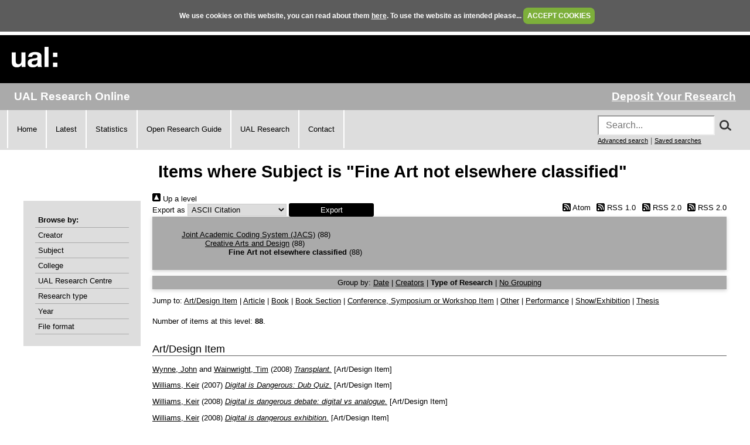

--- FILE ---
content_type: text/html; charset=utf-8
request_url: https://ualresearchonline.arts.ac.uk/view/subjects/W190.type.html
body_size: 53993
content:
<!DOCTYPE html>
<html xmlns="http://www.w3.org/1999/xhtml">
  <head>
    <title>Items where Subject is "Fine Art not elsewhere classified" - UAL Research Online</title>
	
    <!--<script src="{$config{rel_path}}/javascript/auto.js" type="text/javascript">--><!-- nope --><!--</script>-->
    <!--<script src="{$config{rel_path}}/javascript/cookie.js" type="text/javascript">--><!-- nope --><!--</script>-->

<!--    <style type="text/css" media="screen">@import url(<epc:print expr="$config{rel_path}"/>/style/auto.css);</style>
    <style type="text/css" media="print">@import url(<epc:print expr="$config{rel_path}"/>/style/auto/print.css);</style>
  <style type="text/css" media="screen">@import url(<epc:print expr="$config{rel_path}"/>/style/auto/cookie.css);</style> -->

    <link rel="icon" href="/favicon.ico" type="image/x-icon" />
    <link rel="shortcut icon" href="/favicon.ico" type="image/x-icon" />
<!--    <link rel="Top" href="{$config{frontpage}}"/> -->
<!--    <link rel="Search" href="{$config{rel_cgipath}}/search"/> -->
<meta name="google-site-verification" content="37z8Iy6E0ce8YKD6MeSEVOfwVtHW6yF5SG9oJl5fnxg" />
<meta name="google-site-verification" content="o46yYFzO-RIOYDJ7nXTiTy69RHlzt5OWx0wXjpGRhQ8" />
<meta name="description" content="UAL Research Online is the online showcase of the research produced at University of the Arts London. We hold, manage, share and preserve the research material produced by the University's researchers, and ensure that it reaches the widest possible audience." />

    <link rel="Top" href="https://ualresearchonline.arts.ac.uk/" />
    <link rel="Sword" href="https://ualresearchonline.arts.ac.uk/sword-app/servicedocument" />
    <link href="https://ualresearchonline.arts.ac.uk/id/contents" rel="SwordDeposit" />
    <link href="https://ualresearchonline.arts.ac.uk/cgi/search" rel="Search" type="text/html" />
    <link type="application/opensearchdescription+xml" rel="Search" href="https://ualresearchonline.arts.ac.uk/cgi/opensearchdescription" title="UAL Research Online" />
    <script type="text/javascript">
// <![CDATA[
var eprints_http_root = "https://ualresearchonline.arts.ac.uk";
var eprints_http_cgiroot = "https://ualresearchonline.arts.ac.uk/cgi";
var eprints_oai_archive_id = "ualresearchonline.arts.ac.uk";
var eprints_logged_in = false;
var eprints_logged_in_userid = 0; 
var eprints_logged_in_username = ""; 
var eprints_logged_in_usertype = ""; 
var eprints_lang_id = "en";
// ]]></script>
    <style type="text/css">.ep_logged_in { display: none }</style>
    <link type="text/css" rel="stylesheet" href="/style/auto-3.4.5.css?1768212020" />
    <script src="/javascript/auto-3.4.5.js?1745404233" type="text/javascript">
//padder
</script>
    <!--[if lte IE 6]>
        <link rel="stylesheet" type="text/css" href="/style/ie6.css" />
   <![endif]-->
    <meta name="Generator" content="EPrints 3.4.5" />
    <meta content="text/html; charset=UTF-8" http-equiv="Content-Type" />
    <meta content="en" http-equiv="Content-Language" />
    
<script type="text/javascript">
  var bLoggedIn = false;
</script>
  </head>
  <body bgcolor="#ffffff" text="#000000" onload="JavaScript: checkCookie()">
	<script>var bLoggedIn = false;</script>
  <div id="cookiebox">
    <div id="cookieprompt">
    We use cookies on this website, you can read about them <a href="http://www.arts.ac.uk/privacy-and-cookies/">here</a>. To use the website as intended please... <a href="#" id="acbut" onclick="inter=setInterval('hideBox()',2);return false;">ACCEPT COOKIES</a>
    </div>
  </div>
  
    <div class="ep_noprint"><noscript><style type="text/css">@import url(/style/nojs.css);</style></noscript></div>
    
    <div class="ep_tm_header ep_noprint">
  <div class="ep_tm_logo">
	<a href="http://www.arts.ac.uk/"><img alt="University of the Arts London" src="/images/sitelogo.png" /></a>
  </div>

</div>
<div class="ep_topbar">
	<div class="ep_archive_name">
		UAL Research Online
	</div>
  	<div class="ep_login_links">
      <a href="/cgi/users/home">Deposit Your Research</a>
  </div>
</div>
<div class="ep_topnav">
	<div class="ep_topnavlinks">
		<ul>
			<li><a href="https://ualresearchonline.arts.ac.uk/">Home</a></li>
          	<li><a href="/cgi/latest_tool">Latest</a></li>
          	<li><a href="/cgi/stats/report">Statistics</a></li>
            <li><a href="https://arts.ac.libguides.com/scholcomm/welcome">Open Research Guide</a></li>
          	<li><a href="http://www.arts.ac.uk/research/current-research/" target="_blank">UAL Research</a></li>
          	<li><a href="/contact.html">Contact</a></li>
		</ul>
	</div>
	<div class="ep_topnavsearch">
		<div class="ep_tm_searchbar ep_noprint">
        	<form method="get" accept-charset="utf-8" action="/search.html" style="display:inline;" id="topsrch">
          		<input placeholder="Search..." class="ep_tm_searchbarbox" accept-charset="utf-8" size="20" type="text" name="q" />
				<div class="ep_srchbutton">
    				<img src="/images/search_mag.png" onclick="JavaScript: document.getElementById('topsrch').submit();" />
				</div>
          		<!--<input class="ep_tm_searchbarbutton" value="Search" type="submit" name="_action_search"/>-->
          		<input type="hidden" name="_order" value="bytitle" />
          		<input type="hidden" name="basic_srchtype" value="ALL" />
          		<input type="hidden" name="_satisfyall" value="ALL" />
        	</form>		
    		<br />
    		<a href="/cgi/search/advsearch" style="font-size: smaller">Advanced search</a> | <a href="/cgi/users/home?screen=User%3A%3ASavedSearches" style="font-size: smaller">Saved searches</a>
  		</div>
	</div>
</div>
<div class="ep_tm_main">
  

  <h1 class="ep_tm_pagetitle">Items where Subject is "Fine Art not elsewhere classified"</h1>

  <div class="ep_tm_left_nav">
  	<div class="ep_browseby">
		<ul>
          	<li>Browse by:</li>
			<li><a href="/view/creators">Creator</a></li>	
          	<li><a href="/view/subjects">Subject</a></li>
          	<li><a href="/view/divisions">College</a></li>	
          	<li><a href="/view/divisions/ual=5Frc.html">UAL Research Centre</a></li>
          	<li><a href="/view/types">Research type</a></li>
          	<li><a href="/view/year">Year</a></li>
			<li><a href="/view/format">File format</a></li>
			
		</ul>
	</div>
  <!--a href="/cgi/users/home"><img src="/images/deposit.png" width="120" height="157" border="0" alt="Deposit your research" /></a-->
    
    
  <!--ul class="ep_tm_menu">
    <li><a href="/cgi/users/home"><span style="font-size:16px;font-weight:bold;">Login</span><br />(to deposit)</a></li>
	<li>&#160;</li>
    <li><a href="{$config{frontpage}}">Home</a></li>
	<li>&#160;</li>
    <li><a href="{$config{rel_path}}/information.html">About</a></li>
    <li>&#160;</li>
    <li><a href="mailto:ualresearchonline@arts.ac.uk"><div class="ep_tm_searchbarbutton" width="60">Email Research Online</div></a></li>
    <li>&#160;</li>
	<li><a href="http://www.arts.ac.uk/research/">UAL Research Management</a></li>
    <li>&#160;</li>
	<li><a href="http://arts.ac.libguides.com/scholcomm">Scholarly Communications</a></li>
  </ul-->

    <div class="ep_loginmenu">
      	
    </div>

  </div>
  <div class="ep_tm_content">

  <div class="no_link_decor"><a alt="[up]" href="./"><img src="/style/images/multi_up.png" alt="[up]"> Up a level</img></a></div><form accept-charset="utf-8" method="get" action="/cgi/exportview">
<div>
  <div class="ep_export_bar">
    <div><label for="export-format">Export as</label> <select id="export-format" name="format"><option value="Text">ASCII Citation</option><option value="BibTeX">BibTeX</option><option value="DC">Dublin Core</option><option value="XML">EP3 XML</option><option value="EndNote">EndNote</option><option value="HTML">HTML Citation</option><option value="JSON">JSON</option><option value="METS">METS</option><option value="CSV">Multiline CSV</option><option value="Ids">Object IDs</option><option value="ContextObject">OpenURL ContextObject</option><option value="RDFNT">RDF+N-Triples</option><option value="RDFN3">RDF+N3</option><option value="RDFXML">RDF+XML</option><option value="RefWorks">RefWorks</option><option value="Refer">Refer</option><option value="RIS">Reference Manager</option><option value="Montage">Thumbnail Montage</option></select><input role="button" name="_action_export_redir" type="submit" class="ep_form_action_button" value="Export" /><input name="view" value="subjects" type="hidden" id="view" /><input value="W190" id="values" type="hidden" name="values" /></div>
    <div> <span class="ep_search_feed"><a href="/cgi/exportview/subjects/W190/Atom/W190.xml"><img src="/style/images/feed-icon-14x14.png" border="0" alt="[Atom feed]" /> Atom</a></span> <span class="ep_search_feed"><a href="/cgi/exportview/subjects/W190/RSS/W190.rss"><img border="0" alt="[RSS feed]" src="/style/images/feed-icon-14x14.png" /> RSS 1.0</a></span> <span class="ep_search_feed"><a href="/cgi/exportview/subjects/W190/RSS2/W190.xml"><img src="/style/images/feed-icon-14x14.png" alt="[RSS2 feed]" border="0" /> RSS 2.0</a></span> <span class="ep_search_feed"><a href="/cgi/exportview/subjects/W190/MediaRSS2/W190.xml"><img src="/style/images/feed-icon-14x14.png" alt="[MediaRSS2 feed]" border="0" /> RSS 2.0</a></span></div>
  </div>
  <div>
    <span>
      
    </span>
  </div>
</div>

</form><div class="ep_toolbox"><div class="ep_toolbox_content"><ul><li><a href="subjects.html">Joint Academic Coding System (JACS)</a> (88)<ul><li><a href="W.html">Creative Arts and Design</a> (88)<ul><li><strong>Fine Art not elsewhere classified</strong> (88)</li></ul></li></ul></li></ul></div></div><div class="ep_view_page ep_view_page_view_subjects"><div class="ep_view_group_by">Group by: <a href="W190.html">Date</a> | <a href="W190.creators_name.html">Creators</a> | <span class="ep_view_group_by_current">Type of Research</span> | <a href="W190.default.html">No Grouping</a></div><div class="ep_view_jump ep_view_subjects_type_jump"><div class="ep_view_jump_to">Jump to: <a href="#group_artwork">Art/Design Item</a> | <a href="#group_article">Article</a> | <a href="#group_book">Book</a> | <a href="#group_book=5Fsection">Book Section</a> | <a href="#group_conference=5Fitem">Conference, Symposium or Workshop Item</a> | <a href="#group_other">Other</a> | <a href="#group_performance">Performance</a> | <a href="#group_exhibition">Show/Exhibition</a> | <a href="#group_thesis">Thesis</a></div></div><div class="ep_view_blurb">Number of items at this level: <strong>88</strong>.</div><a name="group_artwork"></a><h2>Art/Design Item</h2><p>


	<a href="https://ualresearchonline.arts.ac.uk/view/creators/Wynne=3AJohn=3A=3A.html"><span class="person_name">Wynne, John</span></a> and <a href="https://ualresearchonline.arts.ac.uk/view/creators/Wainwright=3ATim=3A=3A.html"><span class="person_name">Wainwright, Tim</span></a>
  

(2008)

<a href="https://ualresearchonline.arts.ac.uk/id/eprint/726/"><em>Transplant.</em></a>


    [Art/Design Item]
  
<!-- UAL-65
<if test="is_set(subjects)">
	[<print expr="subjects"/>]
</if>-->



</p><p>


	<a href="https://ualresearchonline.arts.ac.uk/view/creators/Williams=3AKeir=3A=3A.html"><span class="person_name">Williams, Keir</span></a>
  

(2007)

<a href="https://ualresearchonline.arts.ac.uk/id/eprint/305/"><em>Digital is Dangerous: Dub Quiz.</em></a>


    [Art/Design Item]
  
<!-- UAL-65
<if test="is_set(subjects)">
	[<print expr="subjects"/>]
</if>-->



</p><p>


	<a href="https://ualresearchonline.arts.ac.uk/view/creators/Williams=3AKeir=3A=3A.html"><span class="person_name">Williams, Keir</span></a>
  

(2008)

<a href="https://ualresearchonline.arts.ac.uk/id/eprint/200/"><em>Digital is dangerous debate: digital vs analogue.</em></a>


    [Art/Design Item]
  
<!-- UAL-65
<if test="is_set(subjects)">
	[<print expr="subjects"/>]
</if>-->



</p><p>


	<a href="https://ualresearchonline.arts.ac.uk/view/creators/Williams=3AKeir=3A=3A.html"><span class="person_name">Williams, Keir</span></a>
  

(2008)

<a href="https://ualresearchonline.arts.ac.uk/id/eprint/199/"><em>Digital is dangerous exhibition.</em></a>


    [Art/Design Item]
  
<!-- UAL-65
<if test="is_set(subjects)">
	[<print expr="subjects"/>]
</if>-->



</p><p>


	<a href="https://ualresearchonline.arts.ac.uk/view/creators/Voegelin=3ASalom=E9=3A=3A.html"><span class="person_name">Voegelin, Salomé</span></a>
  

(2005)

<a href="https://ualresearchonline.arts.ac.uk/id/eprint/688/"><em>Helidor.</em></a>


    [Art/Design Item]
  
<!-- UAL-65
<if test="is_set(subjects)">
	[<print expr="subjects"/>]
</if>-->



</p><p>


	<a href="https://ualresearchonline.arts.ac.uk/view/creators/Schofield=3ASimon=3A=3A.html"><span class="person_name">Schofield, Simon</span></a>
  

(2008)

<a href="https://ualresearchonline.arts.ac.uk/id/eprint/592/"><em>Experiments in digital surface generation : a talk by Simon Schofield about his new series of work.</em></a>


    [Art/Design Item]
  
<!-- UAL-65
<if test="is_set(subjects)">
	[<print expr="subjects"/>]
</if>-->



</p><p>


	<a href="https://ualresearchonline.arts.ac.uk/view/creators/Orta=3ALucy=3A=3A.html"><span class="person_name">Orta, Lucy</span></a> and <a href="https://ualresearchonline.arts.ac.uk/view/creators/Orta=3AJorge=3A=3A.html"><span class="person_name">Orta, Jorge</span></a>
  

(2015)

<a href="https://ualresearchonline.arts.ac.uk/id/eprint/9501/"><em>70 x 7 The Meal act XXXIX, Peterborough.</em></a>


    [Art/Design Item]
  
<!-- UAL-65
<if test="is_set(subjects)">
	[<print expr="subjects"/>]
</if>-->



</p><p>


	<a href="https://ualresearchonline.arts.ac.uk/view/creators/Orta=3ALucy=3A=3A.html"><span class="person_name">Orta, Lucy</span></a> and <a href="https://ualresearchonline.arts.ac.uk/view/creators/Orta=3AJorge=3A=3A.html"><span class="person_name">Orta, Jorge</span></a>
  

(2015)

<a href="https://ualresearchonline.arts.ac.uk/id/eprint/9521/"><em>70 x 7 The Meal act XXXVIII, Leiden, The Netherlands.</em></a>


    [Art/Design Item]
  
<!-- UAL-65
<if test="is_set(subjects)">
	[<print expr="subjects"/>]
</if>-->



</p><p>


	<a href="https://ualresearchonline.arts.ac.uk/view/creators/Newman=3AHayley=3A=3A.html"><span class="person_name">Newman, Hayley</span></a>
  

(2005)

<a href="https://ualresearchonline.arts.ac.uk/id/eprint/586/"><em>MiniFlux.</em></a>


    [Art/Design Item]
  
<!-- UAL-65
<if test="is_set(subjects)">
	[<print expr="subjects"/>]
</if>-->



</p><p>


	<a href="https://ualresearchonline.arts.ac.uk/view/creators/Newman=3AHayley=3A=3A.html"><span class="person_name">Newman, Hayley</span></a>
  

(2003)

<a href="https://ualresearchonline.arts.ac.uk/id/eprint/48/"><em>Rubbernecking.</em></a>


    [Art/Design Item]
  
<!-- UAL-65
<if test="is_set(subjects)">
	[<print expr="subjects"/>]
</if>-->



</p><p>


	<a href="https://ualresearchonline.arts.ac.uk/view/creators/Hosea=3ABirgitta=3A=3A.html"><span class="person_name">Hosea, Birgitta</span></a> and <a href="https://ualresearchonline.arts.ac.uk/view/creators/Lu=3ALynn=3A=3A.html"><span class="person_name">Lu, Lynn</span></a>
  

(2015)

<a href="https://ualresearchonline.arts.ac.uk/id/eprint/8003/"><em>Paradoxes for the Virtual.</em></a>


    [Art/Design Item]
  
<!-- UAL-65
<if test="is_set(subjects)">
	[<print expr="subjects"/>]
</if>-->



</p><p>


	<a href="https://ualresearchonline.arts.ac.uk/view/creators/Hamann=3ASigune=3A=3A.html"><span class="person_name">Hamann, Sigune</span></a>
  

(2015)

<a href="https://ualresearchonline.arts.ac.uk/id/eprint/10033/"><em>The Multiple Store @ Canary Wharf.</em></a>


    [Art/Design Item]
  
<!-- UAL-65
<if test="is_set(subjects)">
	[<print expr="subjects"/>]
</if>-->



</p><p>


	<a href="https://ualresearchonline.arts.ac.uk/view/creators/Haegele=3ALevin=3A=3A.html"><span class="person_name">Haegele, Levin</span></a> and <a href="https://ualresearchonline.arts.ac.uk/view/creators/Nichols=3AClaire=3A=3A.html"><span class="person_name">Nichols, Claire</span></a>
  

(2007)

<a href="https://ualresearchonline.arts.ac.uk/id/eprint/274/"><em>From Here to There.</em></a>


    [Art/Design Item]
  
<!-- UAL-65
<if test="is_set(subjects)">
	[<print expr="subjects"/>]
</if>-->



</p><p>


	<a href="https://ualresearchonline.arts.ac.uk/view/creators/Haegele=3ALevin=3A=3A.html"><span class="person_name">Haegele, Levin</span></a>
  

(2005)

<a href="https://ualresearchonline.arts.ac.uk/id/eprint/273/"><em>Daylight piece.</em></a>


    [Art/Design Item]
  
<!-- UAL-65
<if test="is_set(subjects)">
	[<print expr="subjects"/>]
</if>-->



</p><p>


	<a href="https://ualresearchonline.arts.ac.uk/view/creators/Haegele=3ALevin=3A=3A.html"><span class="person_name">Haegele, Levin</span></a>
  

(2007)

<a href="https://ualresearchonline.arts.ac.uk/id/eprint/275/"><em>Fuse Piece.</em></a>


    [Art/Design Item]
  
<!-- UAL-65
<if test="is_set(subjects)">
	[<print expr="subjects"/>]
</if>-->



</p><p>


	<a href="https://ualresearchonline.arts.ac.uk/view/creators/Haegele=3ALevin=3A=3A.html"><span class="person_name">Haegele, Levin</span></a>
  

(2004)

<a href="https://ualresearchonline.arts.ac.uk/id/eprint/276/"><em>Glow space.</em></a>


    [Art/Design Item]
  
<!-- UAL-65
<if test="is_set(subjects)">
	[<print expr="subjects"/>]
</if>-->



</p><p>


	<a href="https://ualresearchonline.arts.ac.uk/view/creators/Haegele=3ALevin=3A=3A.html"><span class="person_name">Haegele, Levin</span></a>
  

(2005)

<a href="https://ualresearchonline.arts.ac.uk/id/eprint/277/"><em>Ladder piece.</em></a>


    [Art/Design Item]
  
<!-- UAL-65
<if test="is_set(subjects)">
	[<print expr="subjects"/>]
</if>-->



</p><p>


	<a href="https://ualresearchonline.arts.ac.uk/view/creators/Haegele=3ALevin=3A=3A.html"><span class="person_name">Haegele, Levin</span></a>
  

(2004)

<a href="https://ualresearchonline.arts.ac.uk/id/eprint/278/"><em>Multicoloured gum piece.</em></a>


    [Art/Design Item]
  
<!-- UAL-65
<if test="is_set(subjects)">
	[<print expr="subjects"/>]
</if>-->



</p><p>


	<a href="https://ualresearchonline.arts.ac.uk/view/creators/Druiff=3AEmily=3A=3A.html"><span class="person_name">Druiff, Emily</span></a>
  

(2008)

<a href="https://ualresearchonline.arts.ac.uk/id/eprint/206/"><em>Peckham Space: presentation.</em></a>


    [Art/Design Item]
  
<!-- UAL-65
<if test="is_set(subjects)">
	[<print expr="subjects"/>]
</if>-->



</p><p>


	<a href="https://ualresearchonline.arts.ac.uk/view/creators/Delamore=3APhilip=3A=3A.html"><span class="person_name">Delamore, Philip</span></a>
  

(2007)

<a href="https://ualresearchonline.arts.ac.uk/id/eprint/244/"><em>Assisted portrait.</em></a>


    [Art/Design Item]
  
<!-- UAL-65
<if test="is_set(subjects)">
	[<print expr="subjects"/>]
</if>-->



</p><p>


	<a href="https://ualresearchonline.arts.ac.uk/view/creators/Crowley=3AMatthew=3A=3A.html"><span class="person_name">Crowley, Matthew</span></a>
  

(2018)

<a href="https://ualresearchonline.arts.ac.uk/id/eprint/18193/"><em>By Way of an Explanation.</em></a>


    [Art/Design Item]
  
<!-- UAL-65
<if test="is_set(subjects)">
	[<print expr="subjects"/>]
</if>-->



</p><p>


	<a href="https://ualresearchonline.arts.ac.uk/view/creators/Cross=3ADavid=3A=3A.html"><span class="person_name">Cross, David</span></a>
  

(2017)

<a href="https://ualresearchonline.arts.ac.uk/id/eprint/12337/"><em>‘Those Were Dreams. These Are Plans.’.</em></a>


    [Art/Design Item]
  
<!-- UAL-65
<if test="is_set(subjects)">
	[<print expr="subjects"/>]
</if>-->



</p><p>


	<a href="https://ualresearchonline.arts.ac.uk/view/creators/Coldwell=3APaul=3A=3A.html"><span class="person_name">Coldwell, Paul</span></a>
  

(2008)

<a href="https://ualresearchonline.arts.ac.uk/id/eprint/593/"><em>I called when you were out.</em></a>


    [Art/Design Item]
  
<!-- UAL-65
<if test="is_set(subjects)">
	[<print expr="subjects"/>]
</if>-->



</p><p>


	<a href="https://ualresearchonline.arts.ac.uk/view/creators/Beech=3ADave=3A=3A.html"><span class="person_name">Beech, Dave</span></a> and <a href="https://ualresearchonline.arts.ac.uk/view/creators/Hewitt=3AAndy=3A=3A.html"><span class="person_name">Hewitt, Andy</span></a> and <a href="https://ualresearchonline.arts.ac.uk/view/creators/Jordan=3AMel=3A=3A.html"><span class="person_name">Jordan, Mel</span></a>
  

(2005)

<a href="https://ualresearchonline.arts.ac.uk/id/eprint/1037/"><em>The Aesthetic Function of Public Art is to Codify Social Distinctions as Natural Ones.</em></a>


    [Art/Design Item]
  
<!-- UAL-65
<if test="is_set(subjects)">
	[<print expr="subjects"/>]
</if>-->



</p><a name="group_article"></a><h2>Article</h2><p>


	<a href="https://ualresearchonline.arts.ac.uk/view/creators/Voegelin=3ASalom=E9=3A=3A.html"><span class="person_name">Voegelin, Salomé</span></a>
  

(2021)

<a href="https://ualresearchonline.arts.ac.uk/id/eprint/18522/"><em>Uncurating Politics in the Gallery space: the Possibility of Resistance and the Performance of Alternatives.</em></a>


    New Literary Observer, 138 (4).
    
    
  
<!-- UAL-65
<if test="is_set(subjects)">
	[<print expr="subjects"/>]
</if>-->


  


</p><p>


	<a href="https://ualresearchonline.arts.ac.uk/view/creators/Shore=3ATim=3A=3A.html"><span class="person_name">Shore, Tim</span></a>
  

(2011)

<a href="https://ualresearchonline.arts.ac.uk/id/eprint/3621/"><em>Essay for Digitalis catalogue.</em></a>


    Digitalis.
    
    
  
<!-- UAL-65
<if test="is_set(subjects)">
	[<print expr="subjects"/>]
</if>-->


  


</p><p>


	<a href="https://ualresearchonline.arts.ac.uk/view/creators/Melvin=3AJo=3A=3A.html"><span class="person_name">Melvin, Jo</span></a> and <a href="https://ualresearchonline.arts.ac.uk/view/creators/Strebowski=3ALuke=3A=3A.html"><span class="person_name">Strebowski, Luke</span></a>
  

(2018)

<a href="https://ualresearchonline.arts.ac.uk/id/eprint/13500/"><em>Introduction to Hélio Oiticica's "The Senses Pointing Towards A New Transformation" (1969).</em></a>


    ARTMargins, 7 (3).
     pp. 115-128.
     ISSN 2162-2574
  
<!-- UAL-65
<if test="is_set(subjects)">
	[<print expr="subjects"/>]
</if>-->


  


</p><p>


	<a href="https://ualresearchonline.arts.ac.uk/view/creators/Jeon=3AMyounghoon=3A=3A.html"><span class="person_name">Jeon, Myounghoon</span></a> and <a href="https://ualresearchonline.arts.ac.uk/view/creators/Fiebrink=3ARebecca=3A=3A.html"><span class="person_name">Fiebrink, Rebecca</span></a> and <a href="https://ualresearchonline.arts.ac.uk/view/creators/Edmonds=3AErnest_A=2E=3A=3A.html"><span class="person_name">Edmonds, Ernest A.</span></a> and <a href="https://ualresearchonline.arts.ac.uk/view/creators/Herath=3ADamith=3A=3A.html"><span class="person_name">Herath, Damith</span></a>
  

(2019)

<a href="https://ualresearchonline.arts.ac.uk/id/eprint/16910/"><em>From rituals to magic: Interactive art and HCI of the past, present, and future.</em></a>


    International Journal of Human-Computer Studies, 131.
     pp. 108-119.
     ISSN 1071-5819
  
<!-- UAL-65
<if test="is_set(subjects)">
	[<print expr="subjects"/>]
</if>-->


  


</p><p>


	<a href="https://ualresearchonline.arts.ac.uk/view/creators/Hosea=3ABirgitta=3A=3A.html"><span class="person_name">Hosea, Birgitta</span></a>
  

(2010)

<a href="https://ualresearchonline.arts.ac.uk/id/eprint/3445/"><em>Drawing animation.</em></a>


    Animation: An Interdisciplinary Journal, 5 (3).
     pp. 353-367.
     ISSN 17468477/17468485
  
<!-- UAL-65
<if test="is_set(subjects)">
	[<print expr="subjects"/>]
</if>-->


  


</p><p>


	<a href="https://ualresearchonline.arts.ac.uk/view/creators/Foa=3AMaryclare=3A=3A.html"><span class="person_name">Foa, Maryclare</span></a> and <a href="https://ualresearchonline.arts.ac.uk/view/creators/Grisewood=3AJane=3A=3A.html"><span class="person_name">Grisewood, Jane</span></a> and <a href="https://ualresearchonline.arts.ac.uk/view/creators/Hosea=3ABirgitta=3A=3A.html"><span class="person_name">Hosea, Birgitta</span></a> and <a href="https://ualresearchonline.arts.ac.uk/view/creators/McCall=3ACarali=3A=3A.html"><span class="person_name">McCall, Carali</span></a>
  

(2009)

<a href="https://ualresearchonline.arts.ac.uk/id/eprint/6187/"><em>Drawn Together: Collaborative Performance.</em></a>


    Tracey: Drawing and Visualisation Research Journal.
    
     ISSN 1742-3570
  
<!-- UAL-65
<if test="is_set(subjects)">
	[<print expr="subjects"/>]
</if>-->


  


</p><p>


	<a href="https://ualresearchonline.arts.ac.uk/view/creators/Esche=3ACharles=3A=3A.html"><span class="person_name">Esche, Charles</span></a>
  

(2011)

<a href="https://ualresearchonline.arts.ac.uk/id/eprint/5800/"><em>An ambitious claim.</em></a>


    A Prior (22).
    
    
  
<!-- UAL-65
<if test="is_set(subjects)">
	[<print expr="subjects"/>]
</if>-->


  


</p><p>


	<a href="https://ualresearchonline.arts.ac.uk/view/creators/Beech=3ADave=3A=3A.html"><span class="person_name">Beech, Dave</span></a>
  

(2005)

<a href="https://ualresearchonline.arts.ac.uk/id/eprint/2062/"><em>The Art of Skill.</em></a>


    Art Monthly, 290.
    
    
  
<!-- UAL-65
<if test="is_set(subjects)">
	[<print expr="subjects"/>]
</if>-->


  


</p><p>


	<a href="https://ualresearchonline.arts.ac.uk/view/creators/Beech=3ADave=3A=3A.html"><span class="person_name">Beech, Dave</span></a>
  

(2007)

<a href="https://ualresearchonline.arts.ac.uk/id/eprint/2066/"><em>Autonomy Or Barbarism.</em></a>


    Art monthly, 309.
    
    
  
<!-- UAL-65
<if test="is_set(subjects)">
	[<print expr="subjects"/>]
</if>-->


  


</p><p>


	<a href="https://ualresearchonline.arts.ac.uk/view/creators/Beech=3ADave=3A=3A.html"><span class="person_name">Beech, Dave</span></a>
  

(2005)

<a href="https://ualresearchonline.arts.ac.uk/id/eprint/2063/"><em>The Debunkers of Art.</em></a>


    Art Monthly, 283.
    
    
  
<!-- UAL-65
<if test="is_set(subjects)">
	[<print expr="subjects"/>]
</if>-->


  


</p><p>


	<a href="https://ualresearchonline.arts.ac.uk/view/creators/Beech=3ADave=3A=3A.html"><span class="person_name">Beech, Dave</span></a>
  

(2006)

<a href="https://ualresearchonline.arts.ac.uk/id/eprint/2061/"><em>Forget Elitism.</em></a>


    Art Monthly, 296..
    
    
  
<!-- UAL-65
<if test="is_set(subjects)">
	[<print expr="subjects"/>]
</if>-->


  


</p><p>


	<a href="https://ualresearchonline.arts.ac.uk/view/creators/Beech=3ADave=3A=3A.html"><span class="person_name">Beech, Dave</span></a>
  

(2005)

<a href="https://ualresearchonline.arts.ac.uk/id/eprint/809/"><em>Institutionalization For All.</em></a>


    Art Monthly (294).
    
    
  
<!-- UAL-65
<if test="is_set(subjects)">
	[<print expr="subjects"/>]
</if>-->


  


</p><p>


	<a href="https://ualresearchonline.arts.ac.uk/view/creators/Beech=3ADave=3A=3A.html"><span class="person_name">Beech, Dave</span></a>
  

(2007)

<a href="https://ualresearchonline.arts.ac.uk/id/eprint/2065/"><em>The Politics of Beauty.</em></a>


    Art Monthly, 306.
    
    
  
<!-- UAL-65
<if test="is_set(subjects)">
	[<print expr="subjects"/>]
</if>-->


  


</p><p>


	<a href="https://ualresearchonline.arts.ac.uk/view/creators/Beech=3ADave=3A=3A.html"><span class="person_name">Beech, Dave</span></a>
  

(2009)

<a href="https://ualresearchonline.arts.ac.uk/id/eprint/2060/"><em>Recovering radicalism: Dave Beech on critical art after postmodernism.</em></a>


    Art Monthly, 323.
     pp. 7-10.
     ISSN 0142-6702
  
<!-- UAL-65
<if test="is_set(subjects)">
	[<print expr="subjects"/>]
</if>-->


  


</p><p>


	<a href="https://ualresearchonline.arts.ac.uk/view/creators/Beech=3ADave=3A=3A.html"><span class="person_name">Beech, Dave</span></a>
  

(2006)

<a href="https://ualresearchonline.arts.ac.uk/id/eprint/2064/"><em>Shock v. Awe.</em></a>


    Art Monthly, 300.
    
    
  
<!-- UAL-65
<if test="is_set(subjects)">
	[<print expr="subjects"/>]
</if>-->


  


</p><p>


	<a href="https://ualresearchonline.arts.ac.uk/view/creators/Albano=3ACaterina=3A=3A.html"><span class="person_name">Albano, Caterina</span></a>
  

(2014)

<a href="https://ualresearchonline.arts.ac.uk/id/eprint/6932/"><em>Narrating Place: The Sense of Visiting.</em></a>


    Museum and Society, 12 (1).
     pp. 1-13.
     ISSN 1479-8360
  
<!-- UAL-65
<if test="is_set(subjects)">
	[<print expr="subjects"/>]
</if>-->


  


</p><a name="group_book"></a><h2>Book</h2><p>


    <a href="https://ualresearchonline.arts.ac.uk/view/creators/Teh=3ADavid=3A=3A.html"><span class="person_name">Teh, David</span></a> and <a href="https://ualresearchonline.arts.ac.uk/view/creators/Morris=3ADavid=3A=3A.html"><span class="person_name">Morris, David</span></a>
  

(2018)

<a href="https://ualresearchonline.arts.ac.uk/id/eprint/14772/"><em>Artist-to-Artist: Independent Art Festivals in Chiang Mai 1992–98.</em></a>


    
    
      Exhibition Histories
      .
    
    Afterall.
     ISBN 978-1-84638-191-1
  
<!-- UAL-65
<if test="is_set(subjects)">
	[<print expr="subjects"/>]
</if>-->


  


</p><p>


    <a href="https://ualresearchonline.arts.ac.uk/view/creators/Steeds=3ALucy=3A=3A.html"><span class="person_name">Steeds, Lucy</span></a>
  

(2013)

<a href="https://ualresearchonline.arts.ac.uk/id/eprint/2932/"><em>Making Art Global (Part 2): 'Magiciens de la Terre' 1989.</em></a>


    
    
      Exhibition Histories, 4
      .
    
    Afterall, London.
     ISBN 9781846381188; 9783863352585
  
<!-- UAL-65
<if test="is_set(subjects)">
	[<print expr="subjects"/>]
</if>-->


  


</p><p>


    <a href="https://ualresearchonline.arts.ac.uk/view/creators/Steeds=3ALucy=3A=3A.html"><span class="person_name">Steeds, Lucy</span></a>
  

(2001)

<a href="https://ualresearchonline.arts.ac.uk/id/eprint/6138/"><em>Michael Snow almost Cover to Cover.</em></a>


    
    
    Arnolfini, Bristol, and Black Dog Publishing, London.
     ISBN 9781901033182
  
<!-- UAL-65
<if test="is_set(subjects)">
	[<print expr="subjects"/>]
</if>-->


  


</p><a name="group_book=5Fsection"></a><h2>Book Section</h2><p>


	<a href="https://ualresearchonline.arts.ac.uk/view/creators/Watson=3AGray=3A=3A.html"><span class="person_name">Watson, Gray</span></a>
  

(2003)

<a href="https://ualresearchonline.arts.ac.uk/id/eprint/1845/"><em>Alistair MacLennon: a poetic introduction.</em></a>


    
      In:  
      Alistair MacLennon: a poetic introduction.
    
    
    Ormeau Baths Gallery.
    
  
<!-- UAL-65
<if test="is_set(subjects)">
	[<print expr="subjects"/>]
</if>-->


  


</p><p>


	<a href="https://ualresearchonline.arts.ac.uk/view/creators/Walsh=3AMaria=3A=3A.html"><span class="person_name">Walsh, Maria</span></a>
  

(2016)

<a href="https://ualresearchonline.arts.ac.uk/id/eprint/11000/"><em>‘Archiving Loss in The Green Backyard: Jessie Brennan’s Recollection-objects’.</em></a>


    
      In:  
      Re: development: Voices, Cyanotypes &amp; Writings from The Green Backyard.
    
    
    Metal, Peterborough, pp. 88-90.
    
  
<!-- UAL-65
<if test="is_set(subjects)">
	[<print expr="subjects"/>]
</if>-->


  


</p><p>


	<a href="https://ualresearchonline.arts.ac.uk/view/creators/Walsh=3AMaria=3A=3A.html"><span class="person_name">Walsh, Maria</span></a>
  

(2011)

<a href="https://ualresearchonline.arts.ac.uk/id/eprint/3986/"><em>Cannibalising Collaboration in Fine Art as Research: The Subjectivity &amp; Feminisms Performance Dinners.</em></a>


    
      In:  
      Mutual Dependencies.
    
    
    Artwords Press, London, pp. 106-115.
     ISBN 9781906441258
  
<!-- UAL-65
<if test="is_set(subjects)">
	[<print expr="subjects"/>]
</if>-->


  


</p><p>


	<a href="https://ualresearchonline.arts.ac.uk/view/creators/Walsh=3AMaria=3A=3A.html"><span class="person_name">Walsh, Maria</span></a>
  

(2017)

<a href="https://ualresearchonline.arts.ac.uk/id/eprint/12355/"><em>'Corpus – Mary Kelly interviewed by Maria Walsh'.</em></a>


    
      In:  
      Talking Art 2.
    
    
    Ridinghouse, London, pp. 408-415.
     ISBN 9781909932425
  
<!-- UAL-65
<if test="is_set(subjects)">
	[<print expr="subjects"/>]
</if>-->


  


</p><p>


	<a href="https://ualresearchonline.arts.ac.uk/view/creators/Walsh=3AMaria=3A=3A.html"><span class="person_name">Walsh, Maria</span></a>
  

(2007)

<a href="https://ualresearchonline.arts.ac.uk/id/eprint/6886/"><em>The Light Fantastic: Angela Bulloch interviewed by Maria Walsh.</em></a>


    
      In:  
      Talking Art Monthly: Interviews with Artists since 1976.
    
    
    Ridinghouse, London, pp. 567-573.
     ISBN 9781905464043
  
<!-- UAL-65
<if test="is_set(subjects)">
	[<print expr="subjects"/>]
</if>-->


  


</p><p>


	<a href="https://ualresearchonline.arts.ac.uk/view/creators/Walsh=3AMaria=3A=3A.html"><span class="person_name">Walsh, Maria</span></a>
  

(2007)

<a href="https://ualresearchonline.arts.ac.uk/id/eprint/6885/"><em>Lost in Translation: Tacita Dean interviewed by Maria Walsh.</em></a>


    
      In:  
      Talking Art Monthly: Interviews with Artists since 1976.
    
    
    Ridinghouse, London, pp. 582-587.
     ISBN 9781905464043
  
<!-- UAL-65
<if test="is_set(subjects)">
	[<print expr="subjects"/>]
</if>-->


  


</p><p>


	<a href="https://ualresearchonline.arts.ac.uk/view/creators/Kear=3AAdrian=3A=3A.html"><span class="person_name">Kear, Adrian</span></a>
  

(2013)

<a href="https://ualresearchonline.arts.ac.uk/id/eprint/13379/"><em>Traces of Presence.</em></a>


    
      In:  
      International Politics and Performance: Critical Aesthetics and Creative Practice.
    
    
    Routledge, Abingdon, pp. 19-39.
     ISBN 9780415706230
  
<!-- UAL-65
<if test="is_set(subjects)">
	[<print expr="subjects"/>]
</if>-->


  


</p><p>


	<a href="https://ualresearchonline.arts.ac.uk/view/creators/Creamer=3AAnne-Marie=3A=3A.html"><span class="person_name">Creamer, Anne-Marie</span></a>
  

(2015)

<a href="https://ualresearchonline.arts.ac.uk/id/eprint/8676/"><em>The Passing of the Keepers of Salento: a memorial to obsolescence.</em></a>


    
      In:  
      Moving Landscape.
    
    
    Progetto GAP, Italy.
    
  
<!-- UAL-65
<if test="is_set(subjects)">
	[<print expr="subjects"/>]
</if>-->


  


</p><a name="group_conference=5Fitem"></a><h2>Conference, Symposium or Workshop Item</h2><p>


	<a href="https://ualresearchonline.arts.ac.uk/view/creators/Willcocks=3AMarcus=3A=3A.html"><span class="person_name">Willcocks, Marcus</span></a> and <a href="https://ualresearchonline.arts.ac.uk/view/creators/Sabina=3AAndron=3A=3A.html"><span class="person_name">Sabina, Andron</span></a>
  

(2013)

<a href="https://ualresearchonline.arts.ac.uk/id/eprint/6990/"><em>Graffiti Impact.</em></a>


    In: Graffiti Impact, 30 October 2013, London.
  
<!-- UAL-65
<if test="is_set(subjects)">
	[<print expr="subjects"/>]
</if>-->


  


</p><p>


	<a href="https://ualresearchonline.arts.ac.uk/view/creators/Westwood=3AMartin=3A=3A.html"><span class="person_name">Westwood, Martin</span></a> and <a href="https://ualresearchonline.arts.ac.uk/view/creators/Bryniarska=3AJoey=3A=3A.html"><span class="person_name">Bryniarska, Joey</span></a>, <a href="https://ualresearchonline.arts.ac.uk/view/creators/No=F6_Design.html">Noö Design</a>
  

(2019)

<a href="https://ualresearchonline.arts.ac.uk/id/eprint/14194/"><em>Simondon, Lyotard and the Transdisciplinary Shadow.</em></a>


    In: Designing Community, 19-20 April 2019, Espace Niemeyer, Paris.
  
<!-- UAL-65
<if test="is_set(subjects)">
	[<print expr="subjects"/>]
</if>-->


  


</p><p>


	<a href="https://ualresearchonline.arts.ac.uk/view/creators/Shore=3ATim=3A=3A.html"><span class="person_name">Shore, Tim</span></a> and <a href="https://ualresearchonline.arts.ac.uk/view/creators/Thomas=3AGary=3A=3A.html"><span class="person_name">Thomas, Gary</span></a>
  

(2011)

<a href="https://ualresearchonline.arts.ac.uk/id/eprint/3631/"><em>Digitalis Dialogue.</em></a>


    In: Digitalis, November 2011, London College of Communication.
  
<!-- UAL-65
<if test="is_set(subjects)">
	[<print expr="subjects"/>]
</if>-->


  


</p><p>


	<a href="https://ualresearchonline.arts.ac.uk/view/creators/Hosea=3ABirgitta=3A=3A.html"><span class="person_name">Hosea, Birgitta</span></a>
  

(2010)

<a href="https://ualresearchonline.arts.ac.uk/id/eprint/3451/"><em>Drawing Animation.</em></a>


    In: ‘Animation Evolution’, Society of Animation Studies annual conference, Edinburgh, 9-11 July 2010, Edinburgh College of Art.
  
<!-- UAL-65
<if test="is_set(subjects)">
	[<print expr="subjects"/>]
</if>-->


  


</p><p>


	<a href="https://ualresearchonline.arts.ac.uk/view/creators/Hern=E1ndez_Vel=E1zquez=3AYaiza_Mar=EDa=3A=3A.html"><span class="person_name">Hernández Velázquez, Yaiza María</span></a>
  

(2018)

<a href="https://ualresearchonline.arts.ac.uk/id/eprint/11988/"><em>¿Quién necesita a los estudios expositivos?</em></a>


    In: El museo foro. Espacios museales para un mundo intolerante, 13th-14th March, 2018., MUAC, Museo Universitario de Arte Contemporáneo, Ciudad de México, México..
  
<!-- UAL-65
<if test="is_set(subjects)">
	[<print expr="subjects"/>]
</if>-->


  


</p><p>


	<a href="https://ualresearchonline.arts.ac.uk/view/creators/Foa=3AMaryclare=3A=3A.html"><span class="person_name">Foa, Maryclare</span></a> and <a href="https://ualresearchonline.arts.ac.uk/view/creators/Grisewood=3AJane=3A=3A.html"><span class="person_name">Grisewood, Jane</span></a> and <a href="https://ualresearchonline.arts.ac.uk/view/creators/Hosea=3ABirgitta=3A=3A.html"><span class="person_name">Hosea, Birgitta</span></a> and <a href="https://ualresearchonline.arts.ac.uk/view/creators/McCall=3ACarali=3A=3A.html"><span class="person_name">McCall, Carali</span></a>
  

(2010)

<a href="https://ualresearchonline.arts.ac.uk/id/eprint/3452/"><em>ARC: you draw for us, we draw for you.</em></a>


    In: Mapping Observation Dialogue: Drawing Research Network Annual Conference, University of Brighton, 14 September 2010, University of Brighton.
  
<!-- UAL-65
<if test="is_set(subjects)">
	[<print expr="subjects"/>]
</if>-->


   (Unpublished)


</p><p>


	<a href="https://ualresearchonline.arts.ac.uk/view/creators/Finch=3AMick=3A=3A.html"><span class="person_name">Finch, Mick</span></a> and <a href="https://ualresearchonline.arts.ac.uk/view/creators/Motion=3ASid=3A=3A.html"><span class="person_name">Motion, Sid</span></a>
  

(2020)

<a href="https://ualresearchonline.arts.ac.uk/id/eprint/15866/"><em>Economies of the Artist.</em></a>


    In: Economies of the Artist, 8 July 2020, online.
  
<!-- UAL-65
<if test="is_set(subjects)">
	[<print expr="subjects"/>]
</if>-->


  


</p><a name="group_other"></a><h2>Other</h2><p>


	<a href="https://ualresearchonline.arts.ac.uk/view/creators/Williams=3AVal=3A=3A.html"><span class="person_name">Williams, Val</span></a> and <a href="https://ualresearchonline.arts.ac.uk/view/creators/Liley=3AHannah=3A=3A.html"><span class="person_name">Liley, Hannah</span></a> and <a href="https://ualresearchonline.arts.ac.uk/view/creators/Marchant=3AAlison=3A=3A.html"><span class="person_name">Marchant, Alison</span></a>
  

(2012)

<a href="https://ualresearchonline.arts.ac.uk/id/eprint/3098/"><em>Road: artists and the stop the M11 link road campaign 1984 - 1994.</em></a>


    
  
<!-- UAL-65
<if test="is_set(subjects)">
	[<print expr="subjects"/>]
</if>-->


  


</p><a name="group_performance"></a><h2>Performance</h2><p>


	<a href="https://ualresearchonline.arts.ac.uk/view/creators/McKenzie=3AJordan=3A=3A.html"><span class="person_name">McKenzie, Jordan</span></a> and <a href="https://ualresearchonline.arts.ac.uk/view/creators/Orbach=3ASusie=3A=3A.html"><span class="person_name">Orbach, Susie</span></a>
  

(2015)

<a href="https://ualresearchonline.arts.ac.uk/id/eprint/9846/"><em>Shame Chorus.</em></a>


    [Performance]
  
<!-- UAL-65
<if test="is_set(subjects)">
	[<print expr="subjects"/>]
</if>-->


  


</p><p>


	<a href="https://ualresearchonline.arts.ac.uk/view/creators/Bond=3APeter=3A=3A.html"><span class="person_name">Bond, Peter</span></a>
  

(2015)

<a href="https://ualresearchonline.arts.ac.uk/id/eprint/14768/"><em>Performance in the Expanded Field.</em></a>


    [Performance]
  
<!-- UAL-65
<if test="is_set(subjects)">
	[<print expr="subjects"/>]
</if>-->


  


</p><a name="group_exhibition"></a><h2>Show/Exhibition</h2><p>


	<a href="https://ualresearchonline.arts.ac.uk/view/creators/fitzPatrick=3AEdwina=3A=3A.html"><span class="person_name">fitzPatrick, Edwina</span></a>
  

(2015)

<a href="https://ualresearchonline.arts.ac.uk/id/eprint/9486/"><em>Larsen's Lost Water.</em></a>


    [Show/Exhibition]
  
<!-- UAL-65
<if test="is_set(subjects)">
	[<print expr="subjects"/>]
</if>-->


  


</p><p>


	<a href="https://ualresearchonline.arts.ac.uk/view/creators/Zimmerman=3AAndrea_Luka=3A=3A.html"><span class="person_name">Zimmerman, Andrea Luka</span></a>
  

(2009)

<a href="https://ualresearchonline.arts.ac.uk/id/eprint/5291/"><em>I am here.</em></a>


    [Show/Exhibition]
  
<!-- UAL-65
<if test="is_set(subjects)">
	[<print expr="subjects"/>]
</if>-->


  


</p><p>


	<a href="https://ualresearchonline.arts.ac.uk/view/creators/Young=3ACarey=3A=3A.html"><span class="person_name">Young, Carey</span></a>
  

(2007)

<a href="https://ualresearchonline.arts.ac.uk/id/eprint/1442/"><em>If / Then.</em></a>


    [Show/Exhibition]
  
<!-- UAL-65
<if test="is_set(subjects)">
	[<print expr="subjects"/>]
</if>-->


  


</p><p>


	<a href="https://ualresearchonline.arts.ac.uk/view/creators/Wynne=3AJohn=3A=3A.html"><span class="person_name">Wynne, John</span></a> and <a href="https://ualresearchonline.arts.ac.uk/view/creators/Wainwright=3ATim=3A=3A.html"><span class="person_name">Wainwright, Tim</span></a>
  

(2013)

<a href="https://ualresearchonline.arts.ac.uk/id/eprint/7325/"><em>I Am Not the Cancer.</em></a>


    [Show/Exhibition]
  
<!-- UAL-65
<if test="is_set(subjects)">
	[<print expr="subjects"/>]
</if>-->


  


</p><p>


	<a href="https://ualresearchonline.arts.ac.uk/view/creators/Skipper=3AHayley=3A=3A.html"><span class="person_name">Skipper, Hayley</span></a>
  

(2001)

<a href="https://ualresearchonline.arts.ac.uk/id/eprint/1796/"><em>NOTHING.</em></a>


    [Show/Exhibition]
  
<!-- UAL-65
<if test="is_set(subjects)">
	[<print expr="subjects"/>]
</if>-->


  


</p><p>


	<a href="https://ualresearchonline.arts.ac.uk/view/creators/Rossi=3AMario=3A=3A.html"><span class="person_name">Rossi, Mario</span></a>
  

(2019)

<a href="https://ualresearchonline.arts.ac.uk/id/eprint/14737/"><em>The End/Untitled in As Seen On Screen.</em></a>


    [Show/Exhibition]
  
<!-- UAL-65
<if test="is_set(subjects)">
	[<print expr="subjects"/>]
</if>-->


  


</p><p>


	<a href="https://ualresearchonline.arts.ac.uk/view/creators/Orta=3ALucy=3A=3A.html"><span class="person_name">Orta, Lucy</span></a> and <a href="https://ualresearchonline.arts.ac.uk/view/creators/Orta=3AJorge=3A=3A.html"><span class="person_name">Orta, Jorge</span></a>
  

(2013)

<a href="https://ualresearchonline.arts.ac.uk/id/eprint/6246/"><em>Cloud | Meteoros.</em></a>


    [Show/Exhibition]
  
<!-- UAL-65
<if test="is_set(subjects)">
	[<print expr="subjects"/>]
</if>-->


  


</p><p>


	<a href="https://ualresearchonline.arts.ac.uk/view/creators/Hosea=3ABirgitta=3A=3A.html"><span class="person_name">Hosea, Birgitta</span></a>
  

(2010)

<a href="https://ualresearchonline.arts.ac.uk/id/eprint/3447/"><em>Chatter.</em></a>


    [Show/Exhibition]
  
<!-- UAL-65
<if test="is_set(subjects)">
	[<print expr="subjects"/>]
</if>-->


  


</p><p>


	<a href="https://ualresearchonline.arts.ac.uk/view/creators/Hosea=3ABirgitta=3A=3A.html"><span class="person_name">Hosea, Birgitta</span></a>
  

(2010)

<a href="https://ualresearchonline.arts.ac.uk/id/eprint/3454/"><em>Lunch with Miss Smith.</em></a>


    [Show/Exhibition]
  
<!-- UAL-65
<if test="is_set(subjects)">
	[<print expr="subjects"/>]
</if>-->


  


</p><p>


	<a href="https://ualresearchonline.arts.ac.uk/view/creators/Hosea=3ABirgitta=3A=3A.html"><span class="person_name">Hosea, Birgitta</span></a>
  

(2010)

<a href="https://ualresearchonline.arts.ac.uk/id/eprint/3449/"><em>Out There in the Dark.</em></a>


    [Show/Exhibition]
  
<!-- UAL-65
<if test="is_set(subjects)">
	[<print expr="subjects"/>]
</if>-->


  


</p><p>


	<a href="https://ualresearchonline.arts.ac.uk/view/creators/Hosea=3ABirgitta=3A=3A.html"><span class="person_name">Hosea, Birgitta</span></a>
  

(2010)

<a href="https://ualresearchonline.arts.ac.uk/id/eprint/3450/"><em>White Lines.</em></a>


    [Show/Exhibition]
  
<!-- UAL-65
<if test="is_set(subjects)">
	[<print expr="subjects"/>]
</if>-->


  


</p><p>


	<a href="https://ualresearchonline.arts.ac.uk/view/creators/Guest=3AFreya=3A=3A.html"><span class="person_name">Guest, Freya</span></a> and <a href="https://ualresearchonline.arts.ac.uk/view/creators/Pratt=3AKatie=3A=3A.html"><span class="person_name">Pratt, Katie</span></a>
  

(2014)

<a href="https://ualresearchonline.arts.ac.uk/id/eprint/6991/"><em>Artist of the Day: Freya Guest.</em></a>


    [Show/Exhibition]
  
<!-- UAL-65
<if test="is_set(subjects)">
	[<print expr="subjects"/>]
</if>-->


  


</p><p>


	<a href="https://ualresearchonline.arts.ac.uk/view/creators/Follows=3AChris=3A=3A.html"><span class="person_name">Follows, Chris</span></a>
  

(2018)

<a href="https://ualresearchonline.arts.ac.uk/id/eprint/14933/"><em>Technological Immersion.</em></a>


    [Show/Exhibition]
  
<!-- UAL-65
<if test="is_set(subjects)">
	[<print expr="subjects"/>]
</if>-->


  


</p><p>


	<a href="https://ualresearchonline.arts.ac.uk/view/creators/Foa=3AMaryclare=3A=3A.html"><span class="person_name">Foa, Maryclare</span></a> and <a href="https://ualresearchonline.arts.ac.uk/view/creators/Grisewood=3AJane=3A=3A.html"><span class="person_name">Grisewood, Jane</span></a> and <a href="https://ualresearchonline.arts.ac.uk/view/creators/Hosea=3ABirgitta=3A=3A.html"><span class="person_name">Hosea, Birgitta</span></a> and <a href="https://ualresearchonline.arts.ac.uk/view/creators/McCall=3ACarali=3A=3A.html"><span class="person_name">McCall, Carali</span></a>
  

(2011)

<a href="https://ualresearchonline.arts.ac.uk/id/eprint/3455/"><em>Skype versus night sky.</em></a>


    [Show/Exhibition]
  
<!-- UAL-65
<if test="is_set(subjects)">
	[<print expr="subjects"/>]
</if>-->


  


</p><p>


	<a href="https://ualresearchonline.arts.ac.uk/view/creators/Farthing=3AStephen=3A=3A.html"><span class="person_name">Farthing, Stephen</span></a>
  

(2010)

<a href="https://ualresearchonline.arts.ac.uk/id/eprint/2929/"><em>Artists laboratory II: Stephen Farthing, the back story.</em></a>


    [Show/Exhibition]
  
<!-- UAL-65
<if test="is_set(subjects)">
	[<print expr="subjects"/>]
</if>-->


  


</p><p>


	<a href="https://ualresearchonline.arts.ac.uk/view/creators/Esche=3ACharles=3A=3A.html"><span class="person_name">Esche, Charles</span></a> and <a href="https://ualresearchonline.arts.ac.uk/view/creators/Abdulkarim=3AFatima=3A=3A.html"><span class="person_name">Abdulkarim, Fatima</span></a> and <a href="https://ualresearchonline.arts.ac.uk/view/creators/de_Blaaij=3ARemco=3A=3A.html"><span class="person_name">de Blaaij, Remco</span></a> and <a href="https://ualresearchonline.arts.ac.uk/view/creators/Hourani=3AKhaled=3A=3A.html"><span class="person_name">Hourani, Khaled</span></a>
  

(2011)

<a href="https://ualresearchonline.arts.ac.uk/id/eprint/5799/"><em>Picasso in Palestine.</em></a>


    [Show/Exhibition]
  
<!-- UAL-65
<if test="is_set(subjects)">
	[<print expr="subjects"/>]
</if>-->


  


</p><p>


	<a href="https://ualresearchonline.arts.ac.uk/view/creators/Dunhill=3AMark=3A=3A.html"><span class="person_name">Dunhill, Mark</span></a> and <a href="https://ualresearchonline.arts.ac.uk/view/creators/O=27Brien=3ATamiko=3A=3A.html"><span class="person_name">O'Brien, Tamiko</span></a>
  

(2005)

<a href="https://ualresearchonline.arts.ac.uk/id/eprint/1852/"><em>Sculptomatic: An Exhibition in Two Parts.</em></a>


    [Show/Exhibition]
  
<!-- UAL-65
<if test="is_set(subjects)">
	[<print expr="subjects"/>]
</if>-->


  


</p><p>


	<a href="https://ualresearchonline.arts.ac.uk/view/creators/Dobai=3ASarah=3A=3A.html"><span class="person_name">Dobai, Sarah</span></a>
  

(2016)

<a href="https://ualresearchonline.arts.ac.uk/id/eprint/19237/"><em>No Fun Without EU.</em></a>


    [Show/Exhibition]
  
<!-- UAL-65
<if test="is_set(subjects)">
	[<print expr="subjects"/>]
</if>-->


  


</p><p>


	<a href="https://ualresearchonline.arts.ac.uk/view/creators/Cain=3ABen=3A=3A.html"><span class="person_name">Cain, Ben</span></a>
  

(2016)

<a href="https://ualresearchonline.arts.ac.uk/id/eprint/10366/"><em>Workshop and exhibition.</em></a>


    [Show/Exhibition]
  
<!-- UAL-65
<if test="is_set(subjects)">
	[<print expr="subjects"/>]
</if>-->


  


</p><p>


	<a href="https://ualresearchonline.arts.ac.uk/view/creators/Broadhead=3ACaroline=3A=3A.html"><span class="person_name">Broadhead, Caroline</span></a> and <a href="https://ualresearchonline.arts.ac.uk/view/creators/Sandiland=3ANic=3A=3A.html"><span class="person_name">Sandiland, Nic</span></a> and <a href="https://ualresearchonline.arts.ac.uk/view/creators/Woodhouse=3AAngela=3A=3A.html"><span class="person_name">Woodhouse, Angela</span></a>
  

(2017)

<a href="https://ualresearchonline.arts.ac.uk/id/eprint/10874/"><em>Close Distance.</em></a>


    [Show/Exhibition]
  
<!-- UAL-65
<if test="is_set(subjects)">
	[<print expr="subjects"/>]
</if>-->


  


</p><p>


	<a href="https://ualresearchonline.arts.ac.uk/view/creators/Broadhead=3ACaroline=3A=3A.html"><span class="person_name">Broadhead, Caroline</span></a>
  

(2011)

<a href="https://ualresearchonline.arts.ac.uk/id/eprint/5097/"><em>Above below.</em></a>


    [Show/Exhibition]
  
<!-- UAL-65
<if test="is_set(subjects)">
	[<print expr="subjects"/>]
</if>-->


  


</p><p>


	<a href="https://ualresearchonline.arts.ac.uk/view/creators/Beech=3AAmanda=3A=3A.html"><span class="person_name">Beech, Amanda</span></a> and <a href="https://ualresearchonline.arts.ac.uk/view/creators/Poole=3AMatthew=3A=3A.html"><span class="person_name">Poole, Matthew</span></a>
  

(2006)

<a href="https://ualresearchonline.arts.ac.uk/id/eprint/1821/"><em>Little private governments.</em></a>


    [Show/Exhibition]
  
<!-- UAL-65
<if test="is_set(subjects)">
	[<print expr="subjects"/>]
</if>-->


  


</p><p>


	<a href="https://ualresearchonline.arts.ac.uk/view/creators/Beech=3AAmanda=3A=3A.html"><span class="person_name">Beech, Amanda</span></a> and <a href="https://ualresearchonline.arts.ac.uk/view/creators/Lester=3AJ=2EJ=2E=3A=3A.html"><span class="person_name">Lester, J.J.</span></a> and <a href="https://ualresearchonline.arts.ac.uk/view/creators/Poole=3AMatthew=3A=3A.html"><span class="person_name">Poole, Matthew</span></a>
  

(2005)

<a href="https://ualresearchonline.arts.ac.uk/id/eprint/1820/"><em>Episode.</em></a>


    [Show/Exhibition]
  
<!-- UAL-65
<if test="is_set(subjects)">
	[<print expr="subjects"/>]
</if>-->


  


</p><a name="group_thesis"></a><h2>Thesis</h2><p>


	<a href="https://ualresearchonline.arts.ac.uk/view/creators/Throp=3AMo=3A=3A.html"><span class="person_name">Throp, Mo</span></a>
  

(2006)

<a href="https://ualresearchonline.arts.ac.uk/id/eprint/2039/"><em>Trauma, Performativity, and Subjectivity in Art Practice.</em></a>


    PhD thesis, University of the Arts London.
  
<!-- UAL-65
<if test="is_set(subjects)">
	[<print expr="subjects"/>]
</if>-->



</p><p>


	<a href="https://ualresearchonline.arts.ac.uk/view/creators/Moreira=3AMaria=3A=3A.html"><span class="person_name">Moreira, Maria</span></a>
  

(2004)

<a href="https://ualresearchonline.arts.ac.uk/id/eprint/2305/"><em>Urban Image and Otherness: An investigation through practice of installation art.</em></a>


    PhD thesis, University of the Arts London.
  
<!-- UAL-65
<if test="is_set(subjects)">
	[<print expr="subjects"/>]
</if>-->



</p><p>


	<a href="https://ualresearchonline.arts.ac.uk/view/creators/Hosea=3ABirgitta=3A=3A.html"><span class="person_name">Hosea, Birgitta</span></a>
  

(2012)

<a href="https://ualresearchonline.arts.ac.uk/id/eprint/3437/"><em>Substitutive bodies and constructed actors: a practice-based investigation of animation as performance.</em></a>


    PhD thesis, University of the Arts London.
  
<!-- UAL-65
<if test="is_set(subjects)">
	[<print expr="subjects"/>]
</if>-->



</p><p>


	<a href="https://ualresearchonline.arts.ac.uk/view/creators/Avgitidou=3AAngeliki=3A=3A.html"><span class="person_name">Avgitidou, Angeliki</span></a>
  

(2003)

<a href="https://ualresearchonline.arts.ac.uk/id/eprint/2020/"><em>The Artist as Subject in Creative Stasis and Drasis,&#13;
Explored through Performative Subjectivity&#13;
in Media Art and Diary Practice.</em></a>


    PhD thesis, University of the Arts London.
  
<!-- UAL-65
<if test="is_set(subjects)">
	[<print expr="subjects"/>]
</if>-->



</p><div class="ep_view_timestamp">This list was generated on <strong>Mon Jan 26 06:49:39 2026 GMT</strong>.</div></div>

  </div>
</div>
<div><br /></div>
    <div class="ep_footer">
    	<div class="ep_footerleft">
      		<a href="/information.html">About</a>   
          	<a href="/accessibility.html">Accessibility</a>
   		</div>
    	<div class="ep_footerright">
      		<a href="http://www.arts.ac.uk/privacy-and-cookies/">Privacy &amp; Cookies</a>   
      		<a href="http://www.arts.ac.uk/disclaimer/">Disclaimer</a>
   		</div>
    </div>
<!-- Global site tag (gtag.js) - Google Analytics -->
<script async="true" src="https://www.googletagmanager.com/gtag/js?id=UA-12693077-1">// <!-- No script --></script>
<script>
  window.dataLayer = window.dataLayer || [];
  function gtag(){dataLayer.push(arguments);}
  gtag('js', new Date());

  gtag('config', 'UA-12693077-1');
</script>
  </body>
</html>